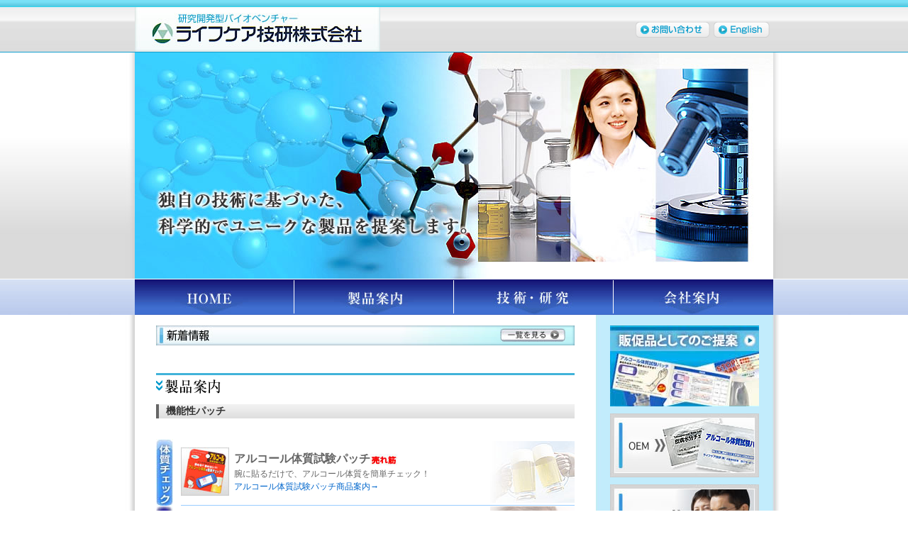

--- FILE ---
content_type: text/html
request_url: https://lifecare-giken.co.jp/index.html
body_size: 3268
content:
<!DOCTYPE html PUBLIC "-//W3C//DTD XHTML 1.0 Transitional//EN" "http://www.w3.org/TR/xhtml1/DTD/xhtml1-transitional.dtd">
<html xmlns="http://www.w3.org/1999/xhtml" xml:lang="ja" lang="ja">
<head>
<meta http-equiv="Content-Type" content="text/html; charset=UTF-8" />
<meta name="description" content="ライフケア技研株式会社は、自社開発に基づく、科学的でユニークな製品をご提案します。" />
<meta name="keywords" content="ライフケア技研,ライフケア技研株式会社,ヘルスケア,ドキドキチェッカー,リラックス度チェッカー,アルコール体質試験パッチ,頭皮脂チェッカー,皮膚水分チェッカー,肉きゅうパッチ,富山" />
<meta http-equiv="imagetoolbar" content="no">
<meta http-equiv="Content-Script-Type" content="text/javascript" />
<meta http-equiv="Content-Style-Type" content="text/css" />
<link href="_css/index.css" rel="stylesheet" type="text/css" media="all" />
<title>ライフケア技研株式会社</title>
<script language="JavaScript" type="text/javascript" src="_js/menux.js"></script>
</head>
<body lang="ja">
<a name="pagetop" id="pagetop"></a>
<!-- ▼全体ここから -->
  <div id="wrap">
  <!-- ▼ヘッダーここから --><!-- #BeginLibraryItem "/Library/header.lbi" -->  <div id="header">
    <div class="logo_space">
      <h1><a href="index.html"><img src="_images/common/logo.jpg" alt="ライフケア技研株式会社" width="346" height="63" border="0" /></a></h1>
    </div>
    <div class="link_space">
	<a href="en/index.html" class="english-btn"><span>English</span></a>
  <!-- #リンクボタンをコメントアウト
	<a href="sitemap.html" class="sitemap-btn"><span>サイトマップ</span></a>
	<a href="privacy.html" class="privacy-btn"><span>プライバシーポリシー</span></a>
	-->
	<a href="mailto:info@lifecare-giken.co.jp" class="contact-btn"><span>お問い合わせ</span></a>
	<div class="clear"></div>
	</div>
    <div class="clear"></div>
  </div><!-- #EndLibraryItem --><!-- #ヘッダここまで -->
  
  <!-- ▼メインイメージここから -->
  <div id="index-image-area">
  	<div class="image_area">
  		<img src="_images/index/image_top.jpg" alt="自社開発技術に基づく、科学的でユニークな製品を提案します。" width="900" height="319" />
	</div>
	</div>
  <!-- #メインイメージここまで --><!-- #BeginLibraryItem "/Library/hmenu.lbi" -->
  <!-- ▼メインリンクここから -->
  <div id="mainlink_area">
	  <div id="h_menu" class="clearfix">
		<div><a href="index.html" id="hmenu01" title="HOME">HOME</a></div>
		<div><a href="goods/index.html" id="hmenu02" title="製品案内">製品案内</a>
			<ul>
                <li><a href="goods/index3.html" title="アルコール体質試験パッチ">アルコール体質試験パッチ</a></li>
				<li><a href="goods/index13.html" title="安眠チェッカー">安眠チェッカー</a></li>
				<li><a href="goods/index17.html" title="眠気チェッカー">眠気チェッカー</a></li>	
      	  		<li><a href="goods/index.html" title="皮膚水分チェッカー">皮膚水分チェッカー</a></li>
		  	    <li><a href="goods/index8.html" title="皮脂チェッカー">皮脂チェッカー</a></li>
                <li><a href="goods/index2.html" title="頭皮脂チェッカー">頭皮脂チェッカー</a></li>				
                <li><a href="goods/index9.html" title="発汗チェッカー">発汗チェッカー</a></li>
				<li><a href="goods/index4.html" title="リラックス度チェッカー">リラックス度チェッカー</a></li>
				<li><a href="goods/index6.html" title="肉きゅうパッチ（犬・猫用）">肉きゅうパッチ（犬・猫用）</a></li>
				<li><a href="goods/index5.html" title="ドキドキチェッカー">ドキドキチェッカー</a></li>
                <li><a href="goods/index10.html" title="ラブラブチェッカー">ラブラブチェッカー</a></li>
				<li><a href="goods/index11.html" title="水分ストレス表示シート">水分ストレス表示シート</a></li>
				<li><a href="goods/index7.html" title="携帯用おしり洗浄器「ウオッシュケア」">携帯用おしり洗浄器「ウオッシュケア」</a></li>
                <li><a href="goods/teian.html" title="販促品としてのご提案">販促品としてのご提案</a></li>
        	</ul>
		</div>
		<div><a href="technology/index.html" id="hmenu03" title="技術・研究">技術・研究</a>
			<ul>
				<li><a href="technology/index.html" title="得意な分野・技術">得意な分野・技術</a></li>
				<li><a href="technology/kyodo.html" title="共同開発">共同開発</a></li>
				<li><a href="technology/oem.html" title="OEM">OEM</a></li>
			</ul>
		</div>
		<div><a href="company/index.html" id="hmenu04" title="会社案内">会社案内</a>
			<ul>
				<li><a href="company/index.html" title="経営方針・会社概要">経営方針・会社概要</a></li>
				<li><a href="company/gyomu.html" title="業務概要、主要取引先">業務概要、主要取引先</a></li>
				<li><a href="company/aisatsu.html" title="社長挨拶・沿革">社長挨拶・沿革</a></li>
				<li><a href="company/media.html" title="メディア掲載歴">メディア掲載歴</a></li>
			</ul>
		</div>
	  </div>
	  <!-- プルダウン機能用Javascript -->
	  <script type="text/javascript">replaceEle();</script>
</div><!-- メインリンクここまで --><!-- #EndLibraryItem --><!-- ▼メインここから --> 
  <div id="main-bg-index">
  <div id="main-index">
	<div class="index-contents">
		<div class="news-image">
		<span>新着情報</span>
		<a href="news/index.html" class="btn_ichiran" title="一覧を見る"><span>一覧を見る</span></a>
  		</div>
		<div class="news-text">
		<table border="0">
<!--#include virtual="_inc/topNews.inc"-->
</table>
		</div>
		<img src="_images/index/icon_seihin.gif" alt="製品案内" width="590" height="29" class="seihin_title" />
    <div class="seihin_subtitle">
		<div class="seihin_subtitle-text">
		機能性パッチ
		</div>
	</div>
	<div class="seihin_table">

		<table border="0" cellpadding="0" cellspacing="0" class="taishitsu-color">
  <tr>
    <th scope="row"><img src="_images/index/seihin-koumoku02.jpg" alt="体質チェック" width="24" height="94" /></th>
    <td valign="middle" class="seihin-icon"><img src="_images/index/icon_seihin03.jpg" alt="" width="68" height="68" /></td>
	<td valign="middle" class="seihin-text">
	<p class="title-text">アルコール体質試験パッチ<img src="_images/index/uresuji.jpg" alt="new" width="38" height="16" align="absmiddle" /></p>
	<p class="copy-text">腕に貼るだけで、アルコール体質を簡単チェック！</p>
	<p class="link-text"><a href="goods/index3.html">アルコール体質試験パッチ商品案内→</a></p></td>
	<td valign="middle" class="seihin-image"><img src="_images/index/img_seihin03.jpg" alt="" width="119" height="87" /></td>
  </tr>
    <tr>
    <th rowspan="2" scope="row"><img src="_images/index/seihin-koumoku07B.jpg" alt="スリープテック" width="24" height="180" /></th>
    <td valign="middle" class="seihin-icon"><img src="_images/index/icon_seihin13.jpg" alt="" width="68" height="68" /></td>
        <td valign="middle" class="seihin-text">
	<p class="title-text">安眠チェッカー<img src="_images/index/uresuji.jpg" alt="new" width="38" height="16" align="absmiddle" /></p>
	<p class="copy-text">眠りの深さをパッチでチェック！あなたの睡眠の度合がわかる！</p>
	<p class="link-text"><a href="goods/index13.html">安眠チェッカー商品案内→</a></p>	</td>
	<td valign="middle" class="seihin-image"><img src="_images/index/img_seihin13.jpg" alt="" width="119" height="87" /></td>
  </tr>
  <tr>
    　　<td valign="middle" class="seihin-icon"><img src="_images/index/icon_seihin14.jpg" alt="" width="68" height="68" /></td>
        <td valign="middle" class="seihin-text">
	<p class="title-text">眠気チェッカー</p>
	<p class="copy-text">眠気の度合いをパッチでチェック！あなたの眠気を見える化！</p>
	<p class="link-text"><a href="goods/index17.html">眠気チェッカー商品案内→</a></p>	</td>
	<td valign="middle" class="seihin-image"><img src="_images/index/icon_seihin14B.jpg" alt="" width="119" height="87" /></td>
  </tr>
    <th rowspan="3" scope="row"><img src="_images/index/seihin-koumoku01.jpg" alt="スキンケアチェク" width="24" height="269" /></th>
    <td valign="middle" class="seihin-icon"><img src="_images/index/icon_seihin01.jpg" alt="" width="68" height="68" /></td>
	<td valign="middle" class="seihin-text">
	<p class="title-text">皮膚水分チェッカー<img src="_images/index/osusume.jpg" alt="new" width="50" height="16" align="absmiddle" /></p>
	<p class="copy-text">５～１０分でわかる、お肌の潤いチェック！</p>
	<p class="link-text"><a href="goods/index.html">皮膚水分チェッカー商品案内→</a></p>
	</td>
	<td valign="middle" class="seihin-image"><img src="_images/index/img_seihin01.jpg" alt="" width="119" height="87" /></td>
  </tr>
  <tr>
    <td valign="middle" class="seihin-icon"><img src="_images/index/icon_seihin08.jpg" alt="" width="68" height="68" /></td>
	<td valign="middle" class="seihin-text">
	<p class="title-text">皮脂チェッカー</p>
	<p class="copy-text">Tゾーンや頬、あごなどのUゾーンなどの皮脂量を簡単チェック！</p>
  <p class="link-text"><a href="goods/index8.html">皮脂チェッカー商品案内→</a></p>
	</td>
	<td valign="middle" class="seihin-image"><img src="_images/index/img_seihin08.jpg" alt="" width="119" height="87" /></td>
  </tr>
  <tr>
    <td valign="middle" class="seihin-icon"><img src="_images/index/icon_seihin02.jpg" alt="" width="68" height="68" /></td>
	<td valign="middle" class="seihin-text">
	<p class="title-text">頭皮脂チェッカー</p>
	<p class="copy-text">髪の生え際に数秒あてるだけで、頭皮脂量を簡単チェック！</p>
	<p class="link-text"><a href="goods/index2.html">頭皮脂チェッカー商品案内→</a></p>
	</td>
	<td valign="middle" class="seihin-image"><img src="_images/index/img_seihin02.jpg" alt="" width="119" height="87" /></td>
  </tr>
</table>
		<table border="0" cellpadding="0" cellspacing="0" class="taichou-color">
  <tr>
    <th scope="row"><img src="_images/index/seihin-koumoku04.jpg" alt="体調チェック" width="24" height="94" /></th>
    <td valign="middle" class="seihin-icon"><img src="_images/index/icon_seihin09.jpg" alt="" width="68" height="68" /></td>
	<td valign="middle" class="seihin-text">
	<p class="title-text">発汗チェッカー<img src="_images/index/chumoku.jpg" alt="new" width="34" height="16" align="absmiddle" /></p>
	<p class="copy-text">腕に貼り付け全身からの発汗量を調べ、水分補給の目安がわかる！</p>
  <p class="link-text"><a href="goods/index9.html">発汗チェッカー商品案内→</a></p>
	</td>
	<td valign="middle" class="seihin-image"><img src="_images/index/img_seihin09.jpg" alt="" width="119" height="87" /></td>
  </tr>
               
</table>
	<table border="0" cellpadding="0" cellspacing="0" class="shinshin-color">
  <tr>
    <th rowspan="3" scope="row"><img src="_images/index/seihin-koumoku03b.jpg" alt="心身の状態チェック" width="24" height="188" /></th>
    <td valign="middle" class="seihin-icon"><img src="_images/index/icon_seihin04.jpg" alt="" width="68" height="68" /></td>
	<td valign="middle" class="seihin-text">
	<p class="title-text">リラックス度チェッカー<img src="_images/index/ninki.jpg" alt="new" width="50" height="16" align="absmiddle" /></p>
	<p class="copy-text">手のひらに３分貼るだけで、ストレス度を簡単チェック！</p>
	<p class="link-text"><a href="goods/index4.html">リラックス度チェッカー商品案内→</a></p>
<td valign="middle" class="seihin-image"><img src="_images/index/img_seihin13.jpg" alt="" width="119" height="87" /></td>
  <tr>
    <td valign="middle" class="seihin-icon"><img src="_images/index/icon_seihin06.jpg" alt="" width="68" height="68" /></td>
	<td valign="middle" class="seihin-text">
	<p class="title-text">肉きゅうパッチ（犬・猫用）</p>
	<p class="copy-text">肉球に貼るだけで、ペットの気持ちが色でわかる！</p>
	<p class="link-text"><a href="goods/index6.html">肉きゅうパッチ商品案内→</a></p>
	</td>
	<td valign="middle" class="seihin-image"><img src="_images/index/img_seihin06.jpg" alt="" width="119" height="87" /></td>
  </tr>
</table>
	</div>
	<div class="seihin_subtitle">
		<div class="seihin_subtitle-text">
		ヘルスケア用品	
		</div>
	</div>
	<div class="seihin_table">
		<table border="0" cellpadding="0" cellspacing="0" class="health-color">
  <tr>
    <th scope="row">&nbsp;</th>
    <td valign="middle" class="seihin-icon"><img src="_images/index/icon_seihin07.jpg" alt="" width="68" height="68" /></td>
	<td valign="middle" class="seihin-text">
	<p class="title-text">携帯用おしり洗浄器「ウオッシュケア」</p>
	<p class="copy-text">ポケットに入るコンパクトサイズの携帯用おしり洗浄器！</p>
	<p class="link-text"><a href="goods/index7.html">携帯用おしり洗浄器商品案内→</a></p>
	</td>
	<td valign="middle" class="seihin-image"><img src="_images/index/img_seihin07.jpg" alt="" width="119" height="87" /></td>
  </tr>
</table>
	</div>
		
		<div class="seihin_subtitle">
		<div class="seihin_subtitle-text">
		業務用品	
		</div>
	</div>
	<div class="seihin_table">
		<table border="0" cellpadding="0" cellspacing="0" class="health-color">
    <tr>
    <th scope="row">&nbsp;</th>
    <td valign="middle" class="seihin-icon"><img src="_images/index/icon_seihin11.jpg" alt="" width="68" height="68" /></td>
	<td valign="middle" class="seihin-text">
	<p class="title-text">水分ストレス表示シート<img src="_images/index/hanbaisyuryo.jpg" alt="new" width="50" height="16" align="absmiddle" /><br />
	  （ミカン栽培研究者様・栽培農家様向け）</p>
	<p class="copy-text">果樹の水分ストレス状態を、葉からの蒸散量で簡易に判定！</p>
	<p class="link-text"><a href="goods/index11.html">水分ストレス表示シート商品案内→</a></p>	</td>
	<td valign="middle" class="seihin-image"><img src="_images/index/img_seihin11.jpg" alt="" width="119" height="87" /></td>
  </tr>
</table>
	</div>
    
</div>
	<div class="index-link">
     <a href="goods/teian.html" class="teian-link"><span>販売品としてのご提案</span></a>
	 <div class="basic-link">
	 <a href="technology/oem.html" class="oem-link"><span>OEM</span></a>
	 <a href="technology/kyodo.html" class="kenkyu-link"><span>共同研究</span></a>
	 <a href="company/media.html" class="media-link"><span>メディア掲載</span></a>
	 <a href="company/index.html" class="company-link"><span>会社案内</span></a>	 </div>
	 <div id="company_address_box">
	 <div class="company_address_logo"><img src="_images/index/logo2.jpg" alt="ライフケア技研株式会社" width="180" height="20" /></div>
	 <div class="company_address_text">〒930-0834<br />
	   富山県富山市問屋町2-4-15<br />
	   TEL/076-411-0201<br />
	   FAX/076-451-2610 </div>
	 </div>
	</div>
  <div class="clear"></div>
  </div>
  </div>
  </div>
  <!-- #メインここまで -->

  <!-- ▼フッターここから -->
  <div id="footer">
  <div class="footertext">
    <a href="index.html">HOME</a>｜<a href="goods/index.html">製品案内</a>｜<a href="technology/index.html">技術・研究</a>｜<a href="company/index.html">会社案内</a>｜<a href="mailto:info@lifecare-giken.co.jp">お問い合わせ</a>｜
	<!--
	<a href="privacy.html">プライバシーポリシー</a>｜<a href="sitemap.html">サイトマップ</a>
	-->
	</div>
	</div>
    <div id="copyright">
	<div class="copyrighttext">
	Copyright(C)ライフケア技研株式会社. All Rights Reserved.<br /><a href="http://www.google-sitemaps.jp/" title="Google Sitemaps用XML自動生成ツール" target="_blank"><img src="_images/common/sitemapxml.gif" alt="Google Sitemaps用XML自動生成ツール" width="80" height="15" border="0" /></a>
	</div>
	</div>
	<!-- #フッターここまで -->
  
</div>
  <!-- #wrap -->
  <!-- #全体ここまで -->
<!-- Googleアクセス解析 -->
<script type="text/javascript">
var gaJsHost = (("https:" == document.location.protocol) ? "https://ssl." : "http://www.");
document.write(unescape("%3Cscript src='" + gaJsHost + "google-analytics.com/ga.js' type='text/javascript'%3E%3C/script%3E"));
</script>
<script type="text/javascript">
try {
var pageTracker = _gat._getTracker("UA-11276379-1");
pageTracker._trackPageview();
} catch(err) {}</script>

</body>
</html>


--- FILE ---
content_type: text/css
request_url: https://lifecare-giken.co.jp/_css/index.css
body_size: 918
content:
@charset "utf-8";

/*************************************/
/* ライフケア技研　TOPページ用CSS            */
/*************************************/

/* 全ページ共通CSS読み込み */
@import url("common.css");

/* 全ページ共通ヘッダーメニューCSS読み込み */
@import url("menu.css");


/***** TOPページ用CSSを記述 *****/

#index-image-area{
	width:100%;
	margin-left:auto;
	margin-right:auto;
	background-color:#FFFFFF;
	background-image:url(../_images/index/bg_index02.jpg);
	background-position:center top;
	background-repeat:repeat-x;
	margin-bottom:1px;
}
#index-image-area .image_area{
	width:900px;
	margin-left:auto;
	margin-right:auto;
	text-align:center;
}

#main-bg-index {
	width:100%;
	background-image:url(../_images/index/bg_index03.jpg);
	background-position:center top;
	background-repeat:repeat-y;
}
#main-index {
	width:900px;
	margin-left:auto;
	margin-right:auto;
}

#main-index .index-contents {
	width:590px;
	margin-top:15px;
	padding-left:30px;
	text-align:left;
	float:left;
	padding-bottom:15px;
}	

#main-index .index-contents .news-image {
	width:590px;
	height:28px;
	padding-top:4px;
	background-image:url(../_images/index/icon_news.jpg);
	background-position:left top;
	background-repeat:no-repeat;
}
#main-index .index-contents .news-image span {
	display:none;
}

#main-index .index-contents .news-image a.btn_ichiran {
	display:block;
	width:92px;
	height:19px;
	margin-left:485px;
	background-image:url(../_images/index/btn_ichiran.jpg);
	background-position:left top;
	background-repeat:no-repeat;
}
#main-index .index-contents .news-image a.btn_ichiran:hover {
	background-position:left -19px;
}	
#main-index .index-contents .news-image a.btn_ichiran span {
	display:none;
}

#main-index .index-contents .news-text { 
	width:570px;
	margin-left:5px;
	margin-top:5px;
	text-align:left;
	}
#main-index .index-contents .news-text th {
	padding-left:20px;
	padding-right:10px;
	background-image:url(../_images/index/newsicon.jpg);
	background-position:left 5px;
	background-repeat:no-repeat;
	color:#000000;
	text-align:left;
	font-weight:bold;
	}

#main-index .index-contents .seihin_title {
	margin-top:30px;
}

#main-index .index-contents .seihin_subtitle {
	width:590px;
	height:20px;
	margin-top:15px;
	background-image:url(../_images/index/sub_midashi01.jpg);
	background-position:left top;
	background-repeat:none;
}
#main-index .index-contents .seihin_subtitle-text {
	font-size:14px;
	line-height:20px;
	font-weight:bold;
	margin-left:14px;
}
#main-index .index-contents .seihin_subtitle-text2 {
	font-size:14px;
	line-height:20px;
	font-weight:bold;
	margin-left:14px;
	color:#ff0000;
}
#main-index .index-contents .seihin_table {
	margin-top:10px;
}
#main-index .index-contents .seihin_table th {
	width:35px;
	text-align:left;
}
#main-index .index-contents .seihin_table td {
	height:90px;
	text-align:left;
	vertical-align:middle;
}
#main-index .index-contents .seihin_table td.seihin-icon {
	width:75px;
}
#main-index .index-contents .seihin_table td.seihin-text {
	width:350px;
}
#main-index .index-contents .seihin_table td.seihin-image {
	width:130px;
	text-align:right;
}
#main-index .index-contents .seihin_table table.skin-color td {
	border-bottom:solid 1px #FFCC99;
}
#main-index .index-contents .seihin_table table.taishitsu-color td {
	border-bottom:solid 1px #99CCFF;
}
#main-index .index-contents .seihin_table table.taichou-color td {
	border-bottom:solid 1px #CCCC00;
}
#main-index .index-contents .seihin_table table.shinshin-color td {
	border-bottom:solid 1px #FFCCCC;
}
#main-index .index-contents .seihin_table table.health-color th {
	border-bottom:solid 1px #CCCCCC;
}
#main-index .index-contents .seihin_table table.health-color td {
	border-bottom:solid 1px #CCCCCC;
}
#main-index .index-contents .seihin_table td.seihin-text p.title-text {
	font-size:16px;
	color:#666666;
	font-weight:bold;
}
#main-index .index-contents .seihin_table td.seihin-text p.copy-text {
	font-size:12px;
	color:#666666;
}
#main-index .index-contents .seihin_table td.seihin-text p.link-text {
	font-size:12px;
}









#main-index .index-link {
	width:250px;
	margin-top:15px;
	padding-right:0px;
	text-align:center;
	float:right;
	padding-bottom:15px;
}	

#main-index .index-link  a.teian-link {
	display:block;
	width:210px;
	height:114px;
	margin-left:auto;
	margin-right:auto;
	margin-bottom:10px;
	background-image:url(../_images/index/btn_teian.jpg);
	background-position:left top;
	background-repeat:no-repeat;
}
#main-index .index-link  a.teian-link:hover{
	background-position:left -114px;
}
#main-index .index-link a.teian-link span {
	display:none;
}


#main-index .index-link  a.teian2-link {
	display:block;
	width:210px;
	height:114px;
	margin-left:auto;
	margin-right:auto;
	margin-bottom:10px;
	background-image:url(../_images/index/btn_campaign.jpg);
	background-position:left top;
	background-repeat:no-repeat;
}
#main-index .index-link  a.teian2-link:hover{
	background-position:left -114px;
}
#main-index .index-link a.teian2-link span {
	display:none;
}



#main-index .index-link  a.teian-link {
	display:block;
	width:210px;
	height:114px;
	margin-left:auto;
	margin-right:auto;
	margin-bottom:10px;
	background-image:url(../_images/index/btn_teian.jpg);
	background-position:left top;
	background-repeat:no-repeat;
}
#main-index .index-link  a.teian-link:hover{
	background-position:left -114px;
}
#main-index .index-link a.teian-link span {
	display:none;
}

#main-index .index-link .basic-link a {
	display:block;
	width:210px;
	height:90px;
	margin-left:auto;
	margin-right:auto;
	margin-bottom:10px;
	background-position:left top;
	background-repeat:no-repeat;
}
#main-index .index-link .basic-link a:hover{
	background-position:left -90px;
}
#main-index .index-link .basic-link a span {
	display:none;
}
#main-index .index-link .basic-link a.oem-link {
	background-image:url(../_images/index/btn_oem.jpg);
}
#main-index .index-link .basic-link a.kenkyu-link {
	background-image:url(../_images/index/btn_kenkyu.jpg);
}
#main-index .index-link .basic-link a.media-link {
	background-image:url(../_images/index/btn_media.jpg);
}
#main-index .index-link .basic-link a.company-link {
	background-image:url(../_images/index/btn_campany.jpg);
}



























--- FILE ---
content_type: text/css
request_url: https://lifecare-giken.co.jp/_css/common.css
body_size: 1627
content:
@charset "utf-8";

/*************************************/
/* ライフケア技研　全ページ共通CSS           */
/*************************************/

/***** 全体 *****/
* {
	padding: 0px;
	margin: 0px;
}
img{ 
	border:none;
}
a{
	color:#0066CC;
	text-decoration:none;
}
a:hover{
	color:#0066CC;
	text-decoration:underline;
}

/* body */
body{
	font-size:small;
	line-height:1.5;
	font-family:"ＭＳ Ｐゴシック", Osaka, "ヒラギノ角ゴ Pro W3";
	color:#333333;
	background-color:#FFFFFF;
}

/* clear */
.clear{
	clear:both;
}

/* 全体を囲むDIV（ページによって内容変更） */
#wrap{
	width:100%;
	margin-left:auto;
	margin-right:auto;
	background-color:#FFFFFF;
	background-image:url(../_images/common/bg_page-head.jpg);
	background-position:left top;
	background-repeat:repeat-x;
}

/* ヘッダーDIV　*/
#header{
	width:900px;
	height:74px;
	margin-left:auto;
	margin-right:auto;
}
#header .logo_space{
	width:346px;
	margin-top:10px;
	margin-left:0px;
	float:left;
}
#header .link_space{
	width:500px;
	margin-top:31px;
	margin-right:0px;
	text-align:right;
	float:right;
}
#header .link_space a{
	display:block;
	height:22px;
	margin-right:5px;
	background-position:left top;
	background-repeat:no-repeat;
	float:right;
}
#header .link_space a span {
	display:none;
}
#header .link_space a.english-btn{
	width:79px;
	background-image:url(../_images/common/btn_english.jpg);
}
#header .link_space a.contact-btn{
	width:105px;
	background-image:url(../_images/common/btn_contact.jpg);
}
#header .link_space a.privacy-btn{
	width:153px;
	background-image:url(../_images/common/btn_privacy.jpg);
}
#header .link_space a.sitemap-btn{
	width:105px;
	background-image:url(../_images/common/btn_sitemap.jpg);
}
#header .link_space a:hover{
	background-position:left -22px;
}

/* メインリンク */

#mainlink_area {
	width:100%;
	background-image:url(../_images/common/bg_main-link.jpg);
	background-position:left top;
	background-repeat:repeat-x;
}
#mainlink_area .mainlink {
	width:900px;
	margin-left:auto;
	margin-right:auto;
}
#mainlink_area .mainlink a {
	display:block;
	width:225px;
	height:50px;
	background-position:top left;
	background-repeat:no-repeat;
	float:left;
}
#mainlink_area .mainlink a span {
	display:none;
}
#mainlink_area .mainlink a:hover {
	background-position:left -50px;
}
#mainlink_area .mainlink a.home_btn{
	background-image:url(../_images/common/btn_main-link01.jpg);
}	
#mainlink_area .mainlink a.seihin_btn{
	background-image:url(../_images/common/btn_main-link02.jpg);
}	
#mainlink_area .mainlink a.technology_btn{
	background-image:url(../_images/common/btn_main-link03.jpg);
}	
#mainlink_area .mainlink a.company_btn{
	background-image:url(../_images/common/btn_main-link04.jpg);
}	
				
/* 会社案内エリア */	

#company_address_box {
	width:210px;
	background-color:#FFFFFF;
	margin-left:auto;
	margin-right:auto;
	padding-top:15px;
	padding-bottom:15px;
	text-align:center;
}

.company_address_logo {
	width:180px;
	padding-top:0px;
	margin-left:auto;
	margin-right:auto;
	margin-bottom:10px;
}
.company_address_text {
	width:180px;
	margin-top:0px;
	margin-left:auto;
	margin-right:auto;
	padding-bottom:0px;
	text-align:left;
	font-size:13px;
}

#company_address_box2 {
	width:180px;
	background-color:#FFFFFF;
	margin-top:20px;
	margin-bottom:20px;
	margin-left:auto;
	margin-right:auto;
	padding-top:7px;
	padding-bottom:7px;
	text-align:center;
}

.company_address_logo2 {
	width:166px;
	padding-top:0px;
	margin-left:auto;
	margin-right:auto;
	margin-bottom:7px;
}
.company_address_text2 {
	width:166px;
	margin-top:0px;
	margin-left:auto;
	margin-right:auto;
	padding-bottom:0px;
	text-align:left;
	font-size:12px;
}





/* フッター  */


#footer {
	width:100%;
	height:23px;
	background-color:#E5E5E5;
	text-align:center;
	margin-top:0px;
	font-size:12px;
	line-height:23px;
}

#footer a {
	color:#000000;
}

#footer .footertext {
	width:900px;
	margin-left:auto;
	margin-right:auto;
}
#copyright {
	width:100%;
	height:67px;
	background-color:#6DCBFF;
	text-align:center;
	margin-top:0px;
	font-size:12px;
	line-height:23px;
	color:#FFFFFF;
}
#copyright .copyrighttext {
	width:900px;
	margin-left:auto;
	margin-right:auto;
}








/*　メイン(index以外)　*/
#main-bg {
	width:100%;
	background-image:url(../_images/common/bg_contents-sub.gif);
	background-position:center top;
	background-repeat:repeat;
}
#main {
	width:900px;
	margin-left:auto;
	margin-right:auto;
	background-color:#FFFFFF;
	background-image:url(../_images/common/bg_contents01.jpg);
	background-position:left top;
	background-repeat:repeat-y;
}

#main .main-contents {
	width:660px;
	margin-top:0px;
	padding-right:20px;
	float:right;
}

#main .main-contents .main-image {
	margin-top:0px;
	margin-bottom:15px;
}
#main .main-contents .bread {
	width:100%;
	margin-bottom:20px;
	font-size:10px;
	text-align:left;
}

#main .main-contents h2 {
	font-size:22px;
	line-height:58px;
	font-weight:bold;
	padding-left:56px;
	margin-bottom:25px;
	background-image:url(../_images/common/bg_h2.jpg);
	background-position:left top;
	background-repeat:no-repeat;
}

#main .main-contents h3 {
	font-size:18px;
	line-height:32px;
	color:#FFFFFF;
	font-weight:bold;
	padding-left:12px;
	margin-bottom:20px;
	background-image:url(../_images/common/bg_h3.jpg);
	background-position:left top;
	background-repeat:no-repeat;
}
#main .main-contents h4 {
	height:23px;
	font-size:16px;
	line-height:22px;
	color:#009966;
	font-weight:normal;
	padding-left:12px;
	margin-bottom:15px;
	background-image:url(../_images/common/bg_h4.jpg);
	background-position:left top;
	background-repeat:no-repeat;
}
#main .main-contents h4.hightype {
	height:45px;
	font-size:16px;
	line-height:21px;
	color:#009966;
	font-weight:normal;
	padding-left:12px;
	margin-bottom:15px;
	background-image:url(../_images/common/bg_h4-2.jpg);
	background-position:left top;
	background-repeat:no-repeat;
}
#main .main-contents h5 {
	height:15px;
	font-size:14px;
	line-height:15px;
	color:#009966;
	font-weight:normal;
	padding-left:17px;
	margin-bottom:10px;
	background-image:url(../_images/common/bg_h5.jpg);
	background-position:left top;
	background-repeat:no-repeat;
}
#main .main-contents p.h5-text {
	margin-left:17px;
	margin-bottom:15px;
}

#main .main-contents .contents_space {
	width:640px;
	padding-left:20px;
	margin-bottom:30px;
	text-align:left;
}
#main .main-contents .contents_space2 {
	width:660px;
	padding-left:0px;
	margin-bottom:30px;
	text-align:left;
}

#main .main-contents a.btn_otoiawase {
	display:block;
	width:213px;
	height:59px;
	margin-top:15px;
	background-image:url(../_images/common/btn_otoiawase2.jpg);
	background-position:left top;
	background-repeat:no-repeat;
}
#main .main-contents a.btn_otoiawase:hover {
	background-position:left -59px;
}
#main .main-contents a.btn_otoiawase span {
	display:none;
}
.strong_text {
	color:#009966;
	font-weight: bold;
}
.line-image {
	margin-bottom:20px;
}

#main .main-contents .btn_pagetop {
	width:660px;
	text-align:right;
	padding-bottom:40px;
}








#main .main-sublink {
	width:181px;
	margin-top:13px;
	padding-left:10px;
	float:left;
}

#main .main-sublink .content_name {
	width:180px;
	height:46px;
	margin-left:auto;
	margin-right:auto;
	font-size:16px;
	color:#FFFFFF;
	line-height:46px;
	font-weight:normal;
	text-align:center;
	background-image:url(../_images/common/bg_side.jpg);
	background-position:left top;
	background-repeat:repeat-x;
}
#main .main-sublink .sidelink_area {
	width:180px;
	padding-top:1px;
	padding-bottom:3px;
	margin-left:auto;
	margin-right:auto;
	text-align:center;
	background-color:#CCCCCC;
}
#main .main-sublink .sidelink_area a {
	display:block;
	width:172px;
	height:39px;
	margin-left:auto;
	margin-right:auto;
	margin-top:3px;
	background-image:url(../_images/common/btn_sidelink.jpg);
	background-position:left top;
	background-repeat:no-repeat;
	text-align:left;
}
#main .main-sublink .sidelink_area a:hover {
	background-position:left -40px;
	text-decoration:none;
}
#main .main-sublink .sidelink_area a span {
	padding-left:25px;
	font-size:13px;
	line-height:40px;
	color:#333333;
}

/* エラーページ用 */
#error_main{
	width:840px;
	padding:70px 30px;
	margin:0px auto;
	background-color:#FFFFFF;
}

/* clearfix/回り込み解除 */
.clearfix:after {
	content: "."; 
	display: block; 
	height: 0; 
	clear: both; 
	visibility: hidden;
}
.clearfix {
	display: inline-table;
	min-height: 1%;
}
/* Hides from IE-mac */
* html .clearfix { height: 1%; }
.clearfix { display: block; }
/* End hide from IE-mac */


--- FILE ---
content_type: text/css
request_url: https://lifecare-giken.co.jp/_css/menu.css
body_size: 546
content:
@charset "utf-8";

/*--------- ヘッダーメニュー用CSS記述 ----------*/
/* h_menu */
#h_menu{
	width:900px;
	height:50px;
	padding:0px;
	margin-left:auto;
	margin-right:auto;
	z-index:100;
}
	/* 親メニュー */
	#h_menu ul{
		list-style:none;
		width:225px;	/* 文言に合わせてサイズ変更 */
	}
	#h_menu div{
		width:225px;	/* 各ボタンのサイズが異なる場合は削除 */
		float:left;
		position:relative;
		height:50px;
		padding:0px;
		margin:0px;
		list-style:none;
		background-color:#EDEDED;
	}
	/* 子メニュー */
	#h_menu div ul{
		display:none;
		position:absolute;
		left:0;
		z-index:100;
		margin:0px;
		padding:0px;
	}
	#h_menu div ul a{
		display:block;
		width:219px;	/* 文言に合わせてサイズ変更 */
		line-height:130%;
		background-color:#FFFFFF;
		padding:2px 0px 1px 4px;
		border-right:1px solid #999999;
		border-bottom:1px solid #999999;
		border-left:1px solid #999999;
	}
	#h_menu div ul li{
		position:relative;
		float:none;
	}
	#h_menu div ul li a:hover{
		background-color:#EFEFEF;	/* サイトに合わせてcolor変更 */
		color:#006666;
	}

/* メニューのイメージ部分のマウスオーバー */
#hmenu01, #hmenu02, #hmenu03, #hmenu04{
	width:225px;
	height:50px;
	display:block;
	background-position:0px 0px;
	background-repeat:no-repeat;
	text-indent:-1000em;
	text-decoration:none;
	overflow:hidden;
}
※テスト用にコメントアウト中、本番では適用する
a:hover#hmenu01, a:hover#hmenu02, a:hover#hmenu03, a:hover#hmenu04{
	background-position:0px -50px;
}

#hmenu01{
	background-image:url(../_images/common/btn_main-link01.jpg);
}
#hmenu02{
	background-image:url(../_images/common/btn_main-link02.jpg);
}
#hmenu03{
	background-image:url(../_images/common/btn_main-link03.jpg);
}
#hmenu04{
	background-image:url(../_images/common/btn_main-link04.jpg);
}



--- FILE ---
content_type: application/javascript
request_url: https://lifecare-giken.co.jp/_js/menux.js
body_size: 925
content:
//menu内のdt要素、li要素にonMouseOver,onMouseOutを付与する。
//この関数は、onLoadで最初に読み込ませる。
function replaceEle(){
	if(document.getElementById){
		var obj = document.getElementById("h_menu");
		obj.innerHTML = obj.innerHTML.replace(/<div>/gi, '<div onmouseover="popupMenu(this);" onmouseout="hiddenMenu(this);">');
		obj.innerHTML = obj.innerHTML.replace(/<li>/gi, '<li onmouseover="popupMenu(this);" onmouseout="hiddenMenu(this);">');
	}
}

//onMouseOver時に、配下のメニューを表示。
function popupMenu(obj){
	var menu = obj.getElementsByTagName("ul").item(0);
	var chkNode = obj.childNodes;
	
	//子要素にul要素がある場合は、a要素に矢印スタイルを適用。
	//alert(chkNode.length);
	for(i=0; i<chkNode.length; i++){
		if(chkNode.item(i).nodeName.match(/ul/i)){
			var chkNode1 = chkNode.item(i).childNodes;
			for(j=0; j<chkNode1.length; j++){
				var chkNode2 = chkNode1.item(j).childNodes;
				for(k=0;k<chkNode2.length;k++){
					if(chkNode2.item(k).nodeName.match(/ul/i)){
						chkNode2.item(k).parentNode.getElementsByTagName("a").item(0).className += " hierarchy";
					}
				}
			}
		}
	}
	
	if(menu){
		menu.style.display = "block";
	}
	
	if(obj.tagName.match(/li/i)){
		var menuA = obj.getElementsByTagName("a").item(0);
		obj.className = "rollOver";
		
		//リンクの文字色のCSSを適用。
		if(menuA){
			menuA.className = "rollOverA";	
		}
	}
}

//onMouseOut時に、配下のメニューを非表示。
function hiddenMenu( obj ){
	var menu = obj.getElementsByTagName("ul").item(0);
	if(menu){
		menu.style.display = "none";
	}
	
	if(obj.tagName.match(/li/i)){
		var menuA = obj.getElementsByTagName("a").item(0);
		obj.className = "";
		
		//リンクの文字色のCSSを削除。
		if(menuA){
			menuA.className = "";	
		}
	}
}

/**********************************************************/
// 文字サイズ変更用js
/**********************************************************/
var Default = 2;
//var tags    = new Array();
var sizing  = new Array('60%','82%','105%');

function FontChange_three(target,tarF) {
  if (!document.getElementById) return
  var dore = document,tarS = null,fontSize = Default,value,su,cTags;fontSize = tarF;
  if (fontSize < 0) fontSize = 0;
  if (fontSize > 2) fontSize = 2;
  Default = fontSize;
  if (!(tarS = dore.getElementById(target))) tarS = dore.getElementsByTagName(target)[0];
  tarS.style.fontSize = sizing[fontSize];
  
  /* 背景ボタンclass */
  if(tarF == 0){
	   var obj01 = document.getElementById('small');
	   if(obj01){ obj01.className = 'txt_small_f2'; }
	   var obj02 = document.getElementById('normal');
	   if(obj02){ obj02.className = 'txt_normal'; }
	   var obj03 = document.getElementById('big');
	   if(obj03){ obj03.className = 'txt_big'; }
  }else if(tarF == 2){
	  var obj01 = document.getElementById('small');
	   if(obj01){ obj01.className = 'txt_small'; }
	   var obj02 = document.getElementById('normal');
	   if(obj02){ obj02.className = 'txt_normal'; }
	   var obj03 = document.getElementById('big');
	   if(obj03){ obj03.className = 'txt_big_f2'; }
  }else{
	  var obj01 = document.getElementById('small');
	   if(obj01){ obj01.className = 'txt_small'; }
	   var obj02 = document.getElementById('normal');
	   if(obj02){ obj02.className = 'txt_normal_f2'; }
	   var obj03 = document.getElementById('big');
	   if(obj03){ obj03.className = 'txt_big'; }
  }
}